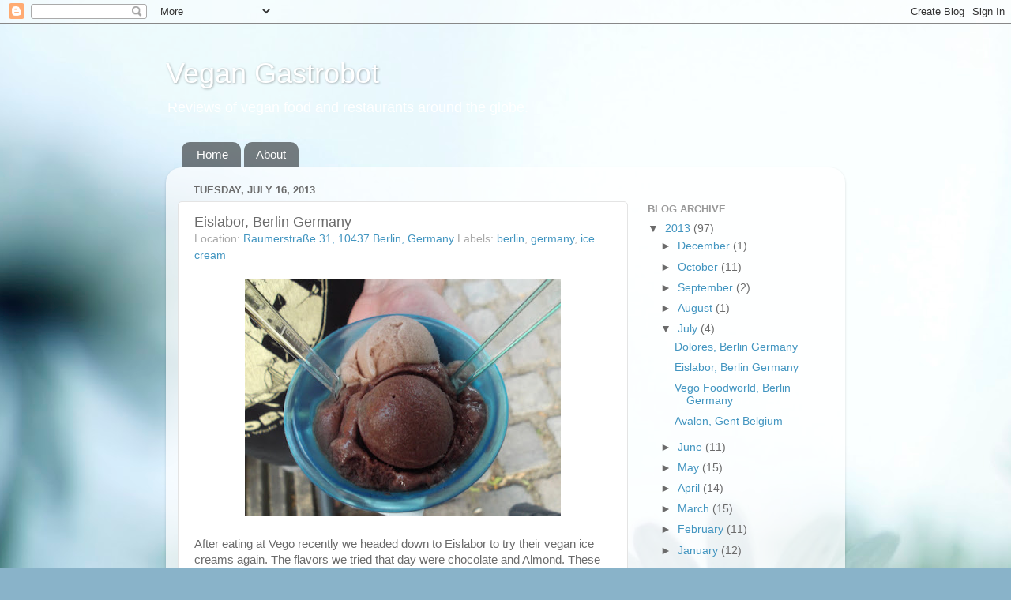

--- FILE ---
content_type: text/html; charset=UTF-8
request_url: http://www.vegangastrobot.com/2013/07/eislabor-berlin-germany.html
body_size: 12767
content:
<!DOCTYPE html>
<html class='v2' dir='ltr' xmlns='http://www.w3.org/1999/xhtml' xmlns:b='http://www.google.com/2005/gml/b' xmlns:data='http://www.google.com/2005/gml/data' xmlns:expr='http://www.google.com/2005/gml/expr'>
<head>
<link href='https://www.blogger.com/static/v1/widgets/4128112664-css_bundle_v2.css' rel='stylesheet' type='text/css'/>
<meta content='width=1100' name='viewport'/>
<meta content='text/html; charset=UTF-8' http-equiv='Content-Type'/>
<meta content='blogger' name='generator'/>
<link href='http://www.vegangastrobot.com/favicon.ico' rel='icon' type='image/x-icon'/>
<link href='http://www.vegangastrobot.com/2013/07/eislabor-berlin-germany.html' rel='canonical'/>
<link rel="alternate" type="application/atom+xml" title="Vegan Gastrobot - Atom" href="http://www.vegangastrobot.com/feeds/posts/default" />
<link rel="alternate" type="application/rss+xml" title="Vegan Gastrobot - RSS" href="http://www.vegangastrobot.com/feeds/posts/default?alt=rss" />
<link rel="service.post" type="application/atom+xml" title="Vegan Gastrobot - Atom" href="https://www.blogger.com/feeds/8006427467822655372/posts/default" />

<link rel="alternate" type="application/atom+xml" title="Vegan Gastrobot - Atom" href="http://www.vegangastrobot.com/feeds/6098180869388411485/comments/default" />
<!--Can't find substitution for tag [blog.ieCssRetrofitLinks]-->
<link href='https://blogger.googleusercontent.com/img/b/R29vZ2xl/AVvXsEg14x-BaRe0IJVu_TiS5jwLcSNoTO8R1LYclkUOkvXdimAljESQ6Q_iX7Mzbj1XahYVTcFz197UffejTH1P_ziIKnOyV-La1xh5q0Hi9VtW1hx_SuOUDaCTIhEJGrlxQ6kVN0VwLid6gq-Z/s400/DSCF3414.JPG' rel='image_src'/>
<meta content='http://www.vegangastrobot.com/2013/07/eislabor-berlin-germany.html' property='og:url'/>
<meta content='Eislabor, Berlin Germany' property='og:title'/>
<meta content='    After eating at Vego recently we headed down to Eislabor to try their vegan ice creams again. The flavors we tried that day were chocola...' property='og:description'/>
<meta content='https://blogger.googleusercontent.com/img/b/R29vZ2xl/AVvXsEg14x-BaRe0IJVu_TiS5jwLcSNoTO8R1LYclkUOkvXdimAljESQ6Q_iX7Mzbj1XahYVTcFz197UffejTH1P_ziIKnOyV-La1xh5q0Hi9VtW1hx_SuOUDaCTIhEJGrlxQ6kVN0VwLid6gq-Z/w1200-h630-p-k-no-nu/DSCF3414.JPG' property='og:image'/>
<title>Vegan Gastrobot: Eislabor, Berlin Germany</title>
<style id='page-skin-1' type='text/css'><!--
/*-----------------------------------------------
Blogger Template Style
Name:     Picture Window
Designer: Blogger
URL:      www.blogger.com
----------------------------------------------- */
/* Content
----------------------------------------------- */
body {
font: normal normal 15px Arial, Tahoma, Helvetica, FreeSans, sans-serif;
color: #6b6b6b;
background: #89b3c9 url(http://themes.googleusercontent.com/image?id=1R2SvPiwXOrJBSCT0FujU9zHTzXtPNTVSq-0U2bZnGWq45BGCRfhp7tPktR9Y8Y7ecx1M) no-repeat fixed top center /* Credit: tjasam (http://www.istockphoto.com/googleimages.php?id=9401110&platform=blogger) */;
}
html body .region-inner {
min-width: 0;
max-width: 100%;
width: auto;
}
.content-outer {
font-size: 90%;
}
a:link {
text-decoration:none;
color: #4295c0;
}
a:visited {
text-decoration:none;
color: #7bb5d3;
}
a:hover {
text-decoration:underline;
color: #4fd1ff;
}
.content-outer {
background: transparent none repeat scroll top left;
-moz-border-radius: 0;
-webkit-border-radius: 0;
-goog-ms-border-radius: 0;
border-radius: 0;
-moz-box-shadow: 0 0 0 rgba(0, 0, 0, .15);
-webkit-box-shadow: 0 0 0 rgba(0, 0, 0, .15);
-goog-ms-box-shadow: 0 0 0 rgba(0, 0, 0, .15);
box-shadow: 0 0 0 rgba(0, 0, 0, .15);
margin: 20px auto;
}
.content-inner {
padding: 0;
}
/* Header
----------------------------------------------- */
.header-outer {
background: transparent none repeat-x scroll top left;
_background-image: none;
color: #ffffff;
-moz-border-radius: 0;
-webkit-border-radius: 0;
-goog-ms-border-radius: 0;
border-radius: 0;
}
.Header img, .Header #header-inner {
-moz-border-radius: 0;
-webkit-border-radius: 0;
-goog-ms-border-radius: 0;
border-radius: 0;
}
.header-inner .Header .titlewrapper,
.header-inner .Header .descriptionwrapper {
padding-left: 0;
padding-right: 0;
}
.Header h1 {
font: normal normal 36px Arial, Tahoma, Helvetica, FreeSans, sans-serif;
text-shadow: 1px 1px 3px rgba(0, 0, 0, 0.3);
}
.Header h1 a {
color: #ffffff;
}
.Header .description {
font-size: 130%;
}
/* Tabs
----------------------------------------------- */
.tabs-inner {
margin: .5em 20px 0;
padding: 0;
}
.tabs-inner .section {
margin: 0;
}
.tabs-inner .widget ul {
padding: 0;
background: transparent none repeat scroll bottom;
-moz-border-radius: 0;
-webkit-border-radius: 0;
-goog-ms-border-radius: 0;
border-radius: 0;
}
.tabs-inner .widget li {
border: none;
}
.tabs-inner .widget li a {
display: inline-block;
padding: .5em 1em;
margin-right: .25em;
color: #ffffff;
font: normal normal 15px Arial, Tahoma, Helvetica, FreeSans, sans-serif;
-moz-border-radius: 10px 10px 0 0;
-webkit-border-top-left-radius: 10px;
-webkit-border-top-right-radius: 10px;
-goog-ms-border-radius: 10px 10px 0 0;
border-radius: 10px 10px 0 0;
background: transparent url(//www.blogblog.com/1kt/transparent/black50.png) repeat scroll top left;
border-right: 1px solid transparent;
}
.tabs-inner .widget li:first-child a {
padding-left: 1.25em;
-moz-border-radius-topleft: 10px;
-moz-border-radius-bottomleft: 0;
-webkit-border-top-left-radius: 10px;
-webkit-border-bottom-left-radius: 0;
-goog-ms-border-top-left-radius: 10px;
-goog-ms-border-bottom-left-radius: 0;
border-top-left-radius: 10px;
border-bottom-left-radius: 0;
}
.tabs-inner .widget li.selected a,
.tabs-inner .widget li a:hover {
position: relative;
z-index: 1;
background: transparent url(//www.blogblog.com/1kt/transparent/white80.png) repeat scroll bottom;
color: #4295c0;
-moz-box-shadow: 0 0 3px rgba(0, 0, 0, .15);
-webkit-box-shadow: 0 0 3px rgba(0, 0, 0, .15);
-goog-ms-box-shadow: 0 0 3px rgba(0, 0, 0, .15);
box-shadow: 0 0 3px rgba(0, 0, 0, .15);
}
/* Headings
----------------------------------------------- */
h2 {
font: bold normal 13px Arial, Tahoma, Helvetica, FreeSans, sans-serif;
text-transform: uppercase;
color: #999999;
margin: .5em 0;
}
/* Main
----------------------------------------------- */
.main-outer {
background: transparent url(//www.blogblog.com/1kt/transparent/white80.png) repeat scroll top left;
-moz-border-radius: 20px 20px 0 0;
-webkit-border-top-left-radius: 20px;
-webkit-border-top-right-radius: 20px;
-webkit-border-bottom-left-radius: 0;
-webkit-border-bottom-right-radius: 0;
-goog-ms-border-radius: 20px 20px 0 0;
border-radius: 20px 20px 0 0;
-moz-box-shadow: 0 1px 3px rgba(0, 0, 0, .15);
-webkit-box-shadow: 0 1px 3px rgba(0, 0, 0, .15);
-goog-ms-box-shadow: 0 1px 3px rgba(0, 0, 0, .15);
box-shadow: 0 1px 3px rgba(0, 0, 0, .15);
}
.main-inner {
padding: 15px 20px 20px;
}
.main-inner .column-center-inner {
padding: 0 0;
}
.main-inner .column-left-inner {
padding-left: 0;
}
.main-inner .column-right-inner {
padding-right: 0;
}
/* Posts
----------------------------------------------- */
h3.post-title {
margin: 0;
font: normal normal 18px Arial, Tahoma, Helvetica, FreeSans, sans-serif;
}
.comments h4 {
margin: 1em 0 0;
font: normal normal 18px Arial, Tahoma, Helvetica, FreeSans, sans-serif;
}
.date-header span {
color: #6b6b6b;
}
.post-outer {
background-color: #ffffff;
border: solid 1px #e4e4e4;
-moz-border-radius: 5px;
-webkit-border-radius: 5px;
border-radius: 5px;
-goog-ms-border-radius: 5px;
padding: 15px 20px;
margin: 0 -20px 20px;
}
.post-body {
line-height: 1.4;
font-size: 110%;
position: relative;
}
.post-header {
margin: 0 0 1.5em;
color: #a7a7a7;
line-height: 1.6;
}
.post-footer {
margin: .5em 0 0;
color: #a7a7a7;
line-height: 1.6;
}
#blog-pager {
font-size: 140%
}
#comments .comment-author {
padding-top: 1.5em;
border-top: dashed 1px #ccc;
border-top: dashed 1px rgba(128, 128, 128, .5);
background-position: 0 1.5em;
}
#comments .comment-author:first-child {
padding-top: 0;
border-top: none;
}
.avatar-image-container {
margin: .2em 0 0;
}
/* Comments
----------------------------------------------- */
.comments .comments-content .icon.blog-author {
background-repeat: no-repeat;
background-image: url([data-uri]);
}
.comments .comments-content .loadmore a {
border-top: 1px solid #4fd1ff;
border-bottom: 1px solid #4fd1ff;
}
.comments .continue {
border-top: 2px solid #4fd1ff;
}
/* Widgets
----------------------------------------------- */
.widget ul, .widget #ArchiveList ul.flat {
padding: 0;
list-style: none;
}
.widget ul li, .widget #ArchiveList ul.flat li {
border-top: dashed 1px #ccc;
border-top: dashed 1px rgba(128, 128, 128, .5);
}
.widget ul li:first-child, .widget #ArchiveList ul.flat li:first-child {
border-top: none;
}
.widget .post-body ul {
list-style: disc;
}
.widget .post-body ul li {
border: none;
}
/* Footer
----------------------------------------------- */
.footer-outer {
color:#d4d4d4;
background: transparent url(//www.blogblog.com/1kt/transparent/black50.png) repeat scroll top left;
-moz-border-radius: 0 0 20px 20px;
-webkit-border-top-left-radius: 0;
-webkit-border-top-right-radius: 0;
-webkit-border-bottom-left-radius: 20px;
-webkit-border-bottom-right-radius: 20px;
-goog-ms-border-radius: 0 0 20px 20px;
border-radius: 0 0 20px 20px;
-moz-box-shadow: 0 1px 3px rgba(0, 0, 0, .15);
-webkit-box-shadow: 0 1px 3px rgba(0, 0, 0, .15);
-goog-ms-box-shadow: 0 1px 3px rgba(0, 0, 0, .15);
box-shadow: 0 1px 3px rgba(0, 0, 0, .15);
}
.footer-inner {
padding: 10px 20px 20px;
}
.footer-outer a {
color: #a8dff0;
}
.footer-outer a:visited {
color: #8ac6f0;
}
.footer-outer a:hover {
color: #4fd1ff;
}
.footer-outer .widget h2 {
color: #b5b5b5;
}
/* Mobile
----------------------------------------------- */
html body.mobile {
height: auto;
}
html body.mobile {
min-height: 480px;
background-size: 100% auto;
}
.mobile .body-fauxcolumn-outer {
background: transparent none repeat scroll top left;
}
html .mobile .mobile-date-outer, html .mobile .blog-pager {
border-bottom: none;
background: transparent url(//www.blogblog.com/1kt/transparent/white80.png) repeat scroll top left;
margin-bottom: 10px;
}
.mobile .date-outer {
background: transparent url(//www.blogblog.com/1kt/transparent/white80.png) repeat scroll top left;
}
.mobile .header-outer, .mobile .main-outer,
.mobile .post-outer, .mobile .footer-outer {
-moz-border-radius: 0;
-webkit-border-radius: 0;
-goog-ms-border-radius: 0;
border-radius: 0;
}
.mobile .content-outer,
.mobile .main-outer,
.mobile .post-outer {
background: inherit;
border: none;
}
.mobile .content-outer {
font-size: 100%;
}
.mobile-link-button {
background-color: #4295c0;
}
.mobile-link-button a:link, .mobile-link-button a:visited {
color: #ffffff;
}
.mobile-index-contents {
color: #6b6b6b;
}
.mobile .tabs-inner .PageList .widget-content {
background: transparent url(//www.blogblog.com/1kt/transparent/white80.png) repeat scroll bottom;
color: #4295c0;
}
.mobile .tabs-inner .PageList .widget-content .pagelist-arrow {
border-left: 1px solid transparent;
}

--></style>
<style id='template-skin-1' type='text/css'><!--
body {
min-width: 860px;
}
.content-outer, .content-fauxcolumn-outer, .region-inner {
min-width: 860px;
max-width: 860px;
_width: 860px;
}
.main-inner .columns {
padding-left: 0px;
padding-right: 260px;
}
.main-inner .fauxcolumn-center-outer {
left: 0px;
right: 260px;
/* IE6 does not respect left and right together */
_width: expression(this.parentNode.offsetWidth -
parseInt("0px") -
parseInt("260px") + 'px');
}
.main-inner .fauxcolumn-left-outer {
width: 0px;
}
.main-inner .fauxcolumn-right-outer {
width: 260px;
}
.main-inner .column-left-outer {
width: 0px;
right: 100%;
margin-left: -0px;
}
.main-inner .column-right-outer {
width: 260px;
margin-right: -260px;
}
#layout {
min-width: 0;
}
#layout .content-outer {
min-width: 0;
width: 800px;
}
#layout .region-inner {
min-width: 0;
width: auto;
}
--></style>
<script type='text/javascript'>
        (function(i,s,o,g,r,a,m){i['GoogleAnalyticsObject']=r;i[r]=i[r]||function(){
        (i[r].q=i[r].q||[]).push(arguments)},i[r].l=1*new Date();a=s.createElement(o),
        m=s.getElementsByTagName(o)[0];a.async=1;a.src=g;m.parentNode.insertBefore(a,m)
        })(window,document,'script','https://www.google-analytics.com/analytics.js','ga');
        ga('create', 'UA-577971-11', 'auto', 'blogger');
        ga('blogger.send', 'pageview');
      </script>
<link href='https://www.blogger.com/dyn-css/authorization.css?targetBlogID=8006427467822655372&amp;zx=2043f0bd-7a10-4289-88d9-f710290ebac6' media='none' onload='if(media!=&#39;all&#39;)media=&#39;all&#39;' rel='stylesheet'/><noscript><link href='https://www.blogger.com/dyn-css/authorization.css?targetBlogID=8006427467822655372&amp;zx=2043f0bd-7a10-4289-88d9-f710290ebac6' rel='stylesheet'/></noscript>
<meta name='google-adsense-platform-account' content='ca-host-pub-1556223355139109'/>
<meta name='google-adsense-platform-domain' content='blogspot.com'/>

<!-- data-ad-client=ca-pub-4320194493520457 -->

</head>
<body class='loading variant-open'>
<div id='fb-root'></div>
<script>(function(d, s, id) {
  var js, fjs = d.getElementsByTagName(s)[0];
  if (d.getElementById(id)) return;
  js = d.createElement(s); js.id = id;
  js.src = "//connect.facebook.net/en_US/all.js#xfbml=1";
  fjs.parentNode.insertBefore(js, fjs);
}(document, 'script', 'facebook-jssdk'));</script>
<div class='navbar section' id='navbar'><div class='widget Navbar' data-version='1' id='Navbar1'><script type="text/javascript">
    function setAttributeOnload(object, attribute, val) {
      if(window.addEventListener) {
        window.addEventListener('load',
          function(){ object[attribute] = val; }, false);
      } else {
        window.attachEvent('onload', function(){ object[attribute] = val; });
      }
    }
  </script>
<div id="navbar-iframe-container"></div>
<script type="text/javascript" src="https://apis.google.com/js/platform.js"></script>
<script type="text/javascript">
      gapi.load("gapi.iframes:gapi.iframes.style.bubble", function() {
        if (gapi.iframes && gapi.iframes.getContext) {
          gapi.iframes.getContext().openChild({
              url: 'https://www.blogger.com/navbar/8006427467822655372?po\x3d6098180869388411485\x26origin\x3dhttp://www.vegangastrobot.com',
              where: document.getElementById("navbar-iframe-container"),
              id: "navbar-iframe"
          });
        }
      });
    </script><script type="text/javascript">
(function() {
var script = document.createElement('script');
script.type = 'text/javascript';
script.src = '//pagead2.googlesyndication.com/pagead/js/google_top_exp.js';
var head = document.getElementsByTagName('head')[0];
if (head) {
head.appendChild(script);
}})();
</script>
</div></div>
<div class='body-fauxcolumns'>
<div class='fauxcolumn-outer body-fauxcolumn-outer'>
<div class='cap-top'>
<div class='cap-left'></div>
<div class='cap-right'></div>
</div>
<div class='fauxborder-left'>
<div class='fauxborder-right'></div>
<div class='fauxcolumn-inner'>
</div>
</div>
<div class='cap-bottom'>
<div class='cap-left'></div>
<div class='cap-right'></div>
</div>
</div>
</div>
<div class='content'>
<div class='content-fauxcolumns'>
<div class='fauxcolumn-outer content-fauxcolumn-outer'>
<div class='cap-top'>
<div class='cap-left'></div>
<div class='cap-right'></div>
</div>
<div class='fauxborder-left'>
<div class='fauxborder-right'></div>
<div class='fauxcolumn-inner'>
</div>
</div>
<div class='cap-bottom'>
<div class='cap-left'></div>
<div class='cap-right'></div>
</div>
</div>
</div>
<div class='content-outer'>
<div class='content-cap-top cap-top'>
<div class='cap-left'></div>
<div class='cap-right'></div>
</div>
<div class='fauxborder-left content-fauxborder-left'>
<div class='fauxborder-right content-fauxborder-right'></div>
<div class='content-inner'>
<header>
<div class='header-outer'>
<div class='header-cap-top cap-top'>
<div class='cap-left'></div>
<div class='cap-right'></div>
</div>
<div class='fauxborder-left header-fauxborder-left'>
<div class='fauxborder-right header-fauxborder-right'></div>
<div class='region-inner header-inner'>
<div class='header section' id='header'><div class='widget Header' data-version='1' id='Header1'>
<div id='header-inner'>
<div class='titlewrapper'>
<h1 class='title'>
<a href='http://www.vegangastrobot.com/'>
Vegan Gastrobot
</a>
</h1>
</div>
<div class='descriptionwrapper'>
<p class='description'><span>Reviews of vegan food and restaurants around the globe.</span></p>
</div>
</div>
</div></div>
</div>
</div>
<div class='header-cap-bottom cap-bottom'>
<div class='cap-left'></div>
<div class='cap-right'></div>
</div>
</div>
</header>
<div class='tabs-outer'>
<div class='tabs-cap-top cap-top'>
<div class='cap-left'></div>
<div class='cap-right'></div>
</div>
<div class='fauxborder-left tabs-fauxborder-left'>
<div class='fauxborder-right tabs-fauxborder-right'></div>
<div class='region-inner tabs-inner'>
<div class='tabs section' id='crosscol'><div class='widget PageList' data-version='1' id='PageList1'>
<h2>Pages</h2>
<div class='widget-content'>
<ul>
<li>
<a href='http://www.vegangastrobot.com/'>Home</a>
</li>
<li>
<a href='http://www.vegangastrobot.com/p/about.html'>About</a>
</li>
</ul>
<div class='clear'></div>
</div>
</div></div>
<div class='tabs no-items section' id='crosscol-overflow'></div>
</div>
</div>
<div class='tabs-cap-bottom cap-bottom'>
<div class='cap-left'></div>
<div class='cap-right'></div>
</div>
</div>
<div class='main-outer'>
<div class='main-cap-top cap-top'>
<div class='cap-left'></div>
<div class='cap-right'></div>
</div>
<div class='fauxborder-left main-fauxborder-left'>
<div class='fauxborder-right main-fauxborder-right'></div>
<div class='region-inner main-inner'>
<div class='columns fauxcolumns'>
<div class='fauxcolumn-outer fauxcolumn-center-outer'>
<div class='cap-top'>
<div class='cap-left'></div>
<div class='cap-right'></div>
</div>
<div class='fauxborder-left'>
<div class='fauxborder-right'></div>
<div class='fauxcolumn-inner'>
</div>
</div>
<div class='cap-bottom'>
<div class='cap-left'></div>
<div class='cap-right'></div>
</div>
</div>
<div class='fauxcolumn-outer fauxcolumn-left-outer'>
<div class='cap-top'>
<div class='cap-left'></div>
<div class='cap-right'></div>
</div>
<div class='fauxborder-left'>
<div class='fauxborder-right'></div>
<div class='fauxcolumn-inner'>
</div>
</div>
<div class='cap-bottom'>
<div class='cap-left'></div>
<div class='cap-right'></div>
</div>
</div>
<div class='fauxcolumn-outer fauxcolumn-right-outer'>
<div class='cap-top'>
<div class='cap-left'></div>
<div class='cap-right'></div>
</div>
<div class='fauxborder-left'>
<div class='fauxborder-right'></div>
<div class='fauxcolumn-inner'>
</div>
</div>
<div class='cap-bottom'>
<div class='cap-left'></div>
<div class='cap-right'></div>
</div>
</div>
<!-- corrects IE6 width calculation -->
<div class='columns-inner'>
<div class='column-center-outer'>
<div class='column-center-inner'>
<div class='main section' id='main'><div class='widget Blog' data-version='1' id='Blog1'>
<div class='blog-posts hfeed'>

          <div class="date-outer">
        
<h2 class='date-header'><span>Tuesday, July 16, 2013</span></h2>

          <div class="date-posts">
        
<div class='post-outer'>
<div class='post hentry' itemprop='blogPost' itemscope='itemscope' itemtype='http://schema.org/BlogPosting'>
<meta content='https://blogger.googleusercontent.com/img/b/R29vZ2xl/AVvXsEg14x-BaRe0IJVu_TiS5jwLcSNoTO8R1LYclkUOkvXdimAljESQ6Q_iX7Mzbj1XahYVTcFz197UffejTH1P_ziIKnOyV-La1xh5q0Hi9VtW1hx_SuOUDaCTIhEJGrlxQ6kVN0VwLid6gq-Z/s400/DSCF3414.JPG' itemprop='image_url'/>
<meta content='8006427467822655372' itemprop='blogId'/>
<meta content='6098180869388411485' itemprop='postId'/>
<a name='6098180869388411485'></a>
<h3 class='post-title entry-title' itemprop='name'>
Eislabor, Berlin Germany
</h3>
<div class='post-header'>
<div class='post-header-line-1'><span class='post-location'>
Location:
<a href='https://maps.google.com/maps?q=Raumerstra%C3%9Fe+31,+10437+Berlin,+Germany@52.54166799999999,13.422401300000047&z=10' target='_blank'>Raumerstraße 31, 10437 Berlin, Germany</a>
</span>
<span class='post-labels'>
Labels:
<a href='http://www.vegangastrobot.com/search/label/berlin' rel='tag'>berlin</a>,
<a href='http://www.vegangastrobot.com/search/label/germany' rel='tag'>germany</a>,
<a href='http://www.vegangastrobot.com/search/label/ice%20cream' rel='tag'>ice cream</a>
</span>
<span class='star-ratings'>
</span>
</div>
</div>
<div class='post-body entry-content' id='post-body-6098180869388411485' itemprop='description articleBody'>
<center>
<a href="https://picasaweb.google.com/lh/photo/cArw9R-cxsZSrSwBJdMT7knVOSmoat5ijobm0a9R2is?feat=embedwebsite"><img height="300" src="https://blogger.googleusercontent.com/img/b/R29vZ2xl/AVvXsEg14x-BaRe0IJVu_TiS5jwLcSNoTO8R1LYclkUOkvXdimAljESQ6Q_iX7Mzbj1XahYVTcFz197UffejTH1P_ziIKnOyV-La1xh5q0Hi9VtW1hx_SuOUDaCTIhEJGrlxQ6kVN0VwLid6gq-Z/s400/DSCF3414.JPG" width="400" /></a>
</center>
<br />
After eating at Vego recently we headed down to Eislabor to try their vegan ice creams again. The flavors we tried that day were chocolate and Almond. These were alright, but kind of icey. Like the texture had ice crystals in it, so not the best, but tasty and good while sitting in the park on a warm summer evening. If other vegan ice cream places were closer we would have gone to them, but this will do in a pinch.<br />
<br />
Overall - Not the best ice cream, but not terrible either. The texture is just not as smooth as it should be.
<div style='clear: both;'></div>
</div>
<div class='post-footer'>
<div class='post-footer-line post-footer-line-1'><span class='post-author vcard'>
Posted by
<span class='fn' itemprop='author' itemscope='itemscope' itemtype='http://schema.org/Person'>
<meta content='https://www.blogger.com/profile/09295348705910181596' itemprop='url'/>
<a href='https://www.blogger.com/profile/09295348705910181596' rel='author' title='author profile'>
<span itemprop='name'>Jen in Bookland</span>
</a>
</span>
</span>
<span class='post-timestamp'>
at
<meta content='http://www.vegangastrobot.com/2013/07/eislabor-berlin-germany.html' itemprop='url'/>
<a class='timestamp-link' href='http://www.vegangastrobot.com/2013/07/eislabor-berlin-germany.html' rel='bookmark' title='permanent link'><abbr class='published' itemprop='datePublished' title='2013-07-16T02:09:00-07:00'>2:09&#8239;AM</abbr></a>
</span>
<div class='post-share-buttons goog-inline-block'>
<a class='goog-inline-block share-button sb-email' href='https://www.blogger.com/share-post.g?blogID=8006427467822655372&postID=6098180869388411485&target=email' target='_blank' title='Email This'><span class='share-button-link-text'>Email This</span></a><a class='goog-inline-block share-button sb-blog' href='https://www.blogger.com/share-post.g?blogID=8006427467822655372&postID=6098180869388411485&target=blog' onclick='window.open(this.href, "_blank", "height=270,width=475"); return false;' target='_blank' title='BlogThis!'><span class='share-button-link-text'>BlogThis!</span></a><a class='goog-inline-block share-button sb-twitter' href='https://www.blogger.com/share-post.g?blogID=8006427467822655372&postID=6098180869388411485&target=twitter' target='_blank' title='Share to X'><span class='share-button-link-text'>Share to X</span></a><a class='goog-inline-block share-button sb-facebook' href='https://www.blogger.com/share-post.g?blogID=8006427467822655372&postID=6098180869388411485&target=facebook' onclick='window.open(this.href, "_blank", "height=430,width=640"); return false;' target='_blank' title='Share to Facebook'><span class='share-button-link-text'>Share to Facebook</span></a><a class='goog-inline-block share-button sb-pinterest' href='https://www.blogger.com/share-post.g?blogID=8006427467822655372&postID=6098180869388411485&target=pinterest' target='_blank' title='Share to Pinterest'><span class='share-button-link-text'>Share to Pinterest</span></a>
</div>
</div>
<div class='post-footer-line post-footer-line-2'><span class='post-comment-link'>
</span>
<span class='post-icons'>
<span class='item-control blog-admin pid-1660516192'>
<a href='https://www.blogger.com/post-edit.g?blogID=8006427467822655372&postID=6098180869388411485&from=pencil' title='Edit Post'>
<img alt='' class='icon-action' height='18' src='https://resources.blogblog.com/img/icon18_edit_allbkg.gif' width='18'/>
</a>
</span>
</span>
</div>
<div class='post-footer-line post-footer-line-3'></div>
</div>
</div>
<div class='comments' id='comments'>
<a name='comments'></a>
<h4>No comments:</h4>
<div id='Blog1_comments-block-wrapper'>
<dl class='avatar-comment-indent' id='comments-block'>
</dl>
</div>
<p class='comment-footer'>
<div class='comment-form'>
<a name='comment-form'></a>
<h4 id='comment-post-message'>Post a Comment</h4>
<p>
</p>
<a href='https://www.blogger.com/comment/frame/8006427467822655372?po=6098180869388411485&hl=en&saa=85391&origin=http://www.vegangastrobot.com' id='comment-editor-src'></a>
<iframe allowtransparency='true' class='blogger-iframe-colorize blogger-comment-from-post' frameborder='0' height='410px' id='comment-editor' name='comment-editor' src='' width='100%'></iframe>
<script src='https://www.blogger.com/static/v1/jsbin/4212676325-comment_from_post_iframe.js' type='text/javascript'></script>
<script type='text/javascript'>
      BLOG_CMT_createIframe('https://www.blogger.com/rpc_relay.html');
    </script>
</div>
</p>
</div>
</div>
<div class='inline-ad'>
<script type="text/javascript"><!--
google_ad_client="pub-4320194493520457";
google_ad_host="pub-1556223355139109";
google_ad_width=300;
google_ad_height=250;
google_ad_format="300x250_as";
google_ad_type="text_image";
google_ad_host_channel="0001+S0009+L0007";
google_color_border="FFFFFF";
google_color_bg="FFFFFF";
google_color_link="2288BB";
google_color_url="666666";
google_color_text="222222";
//--></script>
<script type="text/javascript"
  src="http://pagead2.googlesyndication.com/pagead/show_ads.js">
</script>
</div>

        </div></div>
      
</div>
<div class='blog-pager' id='blog-pager'>
<span id='blog-pager-newer-link'>
<a class='blog-pager-newer-link' href='http://www.vegangastrobot.com/2013/07/dolores-berlin-germany.html' id='Blog1_blog-pager-newer-link' title='Newer Post'>Newer Post</a>
</span>
<span id='blog-pager-older-link'>
<a class='blog-pager-older-link' href='http://www.vegangastrobot.com/2013/07/vego-foodworld-berlin-germany.html' id='Blog1_blog-pager-older-link' title='Older Post'>Older Post</a>
</span>
<a class='home-link' href='http://www.vegangastrobot.com/'>Home</a>
</div>
<div class='clear'></div>
<div class='post-feeds'>
<div class='feed-links'>
Subscribe to:
<a class='feed-link' href='http://www.vegangastrobot.com/feeds/6098180869388411485/comments/default' target='_blank' type='application/atom+xml'>Post Comments (Atom)</a>
</div>
</div>
</div></div>
</div>
</div>
<div class='column-left-outer'>
<div class='column-left-inner'>
<aside>
</aside>
</div>
</div>
<div class='column-right-outer'>
<div class='column-right-inner'>
<aside>
<div class='sidebar section' id='sidebar-right-1'><div class='widget HTML' data-version='1' id='HTML1'>
<div class='widget-content'>
<div class="fb-follow" data-href="https://www.facebook.com/VeganGastrobot" data-show-faces="false" data-font="arial" data-width="250"></div>
</div>
<div class='clear'></div>
</div><div class='widget BlogArchive' data-version='1' id='BlogArchive1'>
<h2>Blog Archive</h2>
<div class='widget-content'>
<div id='ArchiveList'>
<div id='BlogArchive1_ArchiveList'>
<ul class='hierarchy'>
<li class='archivedate expanded'>
<a class='toggle' href='javascript:void(0)'>
<span class='zippy toggle-open'>

        &#9660;&#160;
      
</span>
</a>
<a class='post-count-link' href='http://www.vegangastrobot.com/2013/'>
2013
</a>
<span class='post-count' dir='ltr'>(97)</span>
<ul class='hierarchy'>
<li class='archivedate collapsed'>
<a class='toggle' href='javascript:void(0)'>
<span class='zippy'>

        &#9658;&#160;
      
</span>
</a>
<a class='post-count-link' href='http://www.vegangastrobot.com/2013/12/'>
December
</a>
<span class='post-count' dir='ltr'>(1)</span>
</li>
</ul>
<ul class='hierarchy'>
<li class='archivedate collapsed'>
<a class='toggle' href='javascript:void(0)'>
<span class='zippy'>

        &#9658;&#160;
      
</span>
</a>
<a class='post-count-link' href='http://www.vegangastrobot.com/2013/10/'>
October
</a>
<span class='post-count' dir='ltr'>(11)</span>
</li>
</ul>
<ul class='hierarchy'>
<li class='archivedate collapsed'>
<a class='toggle' href='javascript:void(0)'>
<span class='zippy'>

        &#9658;&#160;
      
</span>
</a>
<a class='post-count-link' href='http://www.vegangastrobot.com/2013/09/'>
September
</a>
<span class='post-count' dir='ltr'>(2)</span>
</li>
</ul>
<ul class='hierarchy'>
<li class='archivedate collapsed'>
<a class='toggle' href='javascript:void(0)'>
<span class='zippy'>

        &#9658;&#160;
      
</span>
</a>
<a class='post-count-link' href='http://www.vegangastrobot.com/2013/08/'>
August
</a>
<span class='post-count' dir='ltr'>(1)</span>
</li>
</ul>
<ul class='hierarchy'>
<li class='archivedate expanded'>
<a class='toggle' href='javascript:void(0)'>
<span class='zippy toggle-open'>

        &#9660;&#160;
      
</span>
</a>
<a class='post-count-link' href='http://www.vegangastrobot.com/2013/07/'>
July
</a>
<span class='post-count' dir='ltr'>(4)</span>
<ul class='posts'>
<li><a href='http://www.vegangastrobot.com/2013/07/dolores-berlin-germany.html'>Dolores, Berlin Germany</a></li>
<li><a href='http://www.vegangastrobot.com/2013/07/eislabor-berlin-germany.html'>Eislabor, Berlin Germany</a></li>
<li><a href='http://www.vegangastrobot.com/2013/07/vego-foodworld-berlin-germany.html'>Vego Foodworld, Berlin Germany</a></li>
<li><a href='http://www.vegangastrobot.com/2013/07/avalon-gent-belgium.html'>Avalon, Gent Belgium</a></li>
</ul>
</li>
</ul>
<ul class='hierarchy'>
<li class='archivedate collapsed'>
<a class='toggle' href='javascript:void(0)'>
<span class='zippy'>

        &#9658;&#160;
      
</span>
</a>
<a class='post-count-link' href='http://www.vegangastrobot.com/2013/06/'>
June
</a>
<span class='post-count' dir='ltr'>(11)</span>
</li>
</ul>
<ul class='hierarchy'>
<li class='archivedate collapsed'>
<a class='toggle' href='javascript:void(0)'>
<span class='zippy'>

        &#9658;&#160;
      
</span>
</a>
<a class='post-count-link' href='http://www.vegangastrobot.com/2013/05/'>
May
</a>
<span class='post-count' dir='ltr'>(15)</span>
</li>
</ul>
<ul class='hierarchy'>
<li class='archivedate collapsed'>
<a class='toggle' href='javascript:void(0)'>
<span class='zippy'>

        &#9658;&#160;
      
</span>
</a>
<a class='post-count-link' href='http://www.vegangastrobot.com/2013/04/'>
April
</a>
<span class='post-count' dir='ltr'>(14)</span>
</li>
</ul>
<ul class='hierarchy'>
<li class='archivedate collapsed'>
<a class='toggle' href='javascript:void(0)'>
<span class='zippy'>

        &#9658;&#160;
      
</span>
</a>
<a class='post-count-link' href='http://www.vegangastrobot.com/2013/03/'>
March
</a>
<span class='post-count' dir='ltr'>(15)</span>
</li>
</ul>
<ul class='hierarchy'>
<li class='archivedate collapsed'>
<a class='toggle' href='javascript:void(0)'>
<span class='zippy'>

        &#9658;&#160;
      
</span>
</a>
<a class='post-count-link' href='http://www.vegangastrobot.com/2013/02/'>
February
</a>
<span class='post-count' dir='ltr'>(11)</span>
</li>
</ul>
<ul class='hierarchy'>
<li class='archivedate collapsed'>
<a class='toggle' href='javascript:void(0)'>
<span class='zippy'>

        &#9658;&#160;
      
</span>
</a>
<a class='post-count-link' href='http://www.vegangastrobot.com/2013/01/'>
January
</a>
<span class='post-count' dir='ltr'>(12)</span>
</li>
</ul>
</li>
</ul>
<ul class='hierarchy'>
<li class='archivedate collapsed'>
<a class='toggle' href='javascript:void(0)'>
<span class='zippy'>

        &#9658;&#160;
      
</span>
</a>
<a class='post-count-link' href='http://www.vegangastrobot.com/2012/'>
2012
</a>
<span class='post-count' dir='ltr'>(168)</span>
<ul class='hierarchy'>
<li class='archivedate collapsed'>
<a class='toggle' href='javascript:void(0)'>
<span class='zippy'>

        &#9658;&#160;
      
</span>
</a>
<a class='post-count-link' href='http://www.vegangastrobot.com/2012/12/'>
December
</a>
<span class='post-count' dir='ltr'>(14)</span>
</li>
</ul>
<ul class='hierarchy'>
<li class='archivedate collapsed'>
<a class='toggle' href='javascript:void(0)'>
<span class='zippy'>

        &#9658;&#160;
      
</span>
</a>
<a class='post-count-link' href='http://www.vegangastrobot.com/2012/11/'>
November
</a>
<span class='post-count' dir='ltr'>(11)</span>
</li>
</ul>
<ul class='hierarchy'>
<li class='archivedate collapsed'>
<a class='toggle' href='javascript:void(0)'>
<span class='zippy'>

        &#9658;&#160;
      
</span>
</a>
<a class='post-count-link' href='http://www.vegangastrobot.com/2012/10/'>
October
</a>
<span class='post-count' dir='ltr'>(14)</span>
</li>
</ul>
<ul class='hierarchy'>
<li class='archivedate collapsed'>
<a class='toggle' href='javascript:void(0)'>
<span class='zippy'>

        &#9658;&#160;
      
</span>
</a>
<a class='post-count-link' href='http://www.vegangastrobot.com/2012/09/'>
September
</a>
<span class='post-count' dir='ltr'>(8)</span>
</li>
</ul>
<ul class='hierarchy'>
<li class='archivedate collapsed'>
<a class='toggle' href='javascript:void(0)'>
<span class='zippy'>

        &#9658;&#160;
      
</span>
</a>
<a class='post-count-link' href='http://www.vegangastrobot.com/2012/08/'>
August
</a>
<span class='post-count' dir='ltr'>(16)</span>
</li>
</ul>
<ul class='hierarchy'>
<li class='archivedate collapsed'>
<a class='toggle' href='javascript:void(0)'>
<span class='zippy'>

        &#9658;&#160;
      
</span>
</a>
<a class='post-count-link' href='http://www.vegangastrobot.com/2012/07/'>
July
</a>
<span class='post-count' dir='ltr'>(14)</span>
</li>
</ul>
<ul class='hierarchy'>
<li class='archivedate collapsed'>
<a class='toggle' href='javascript:void(0)'>
<span class='zippy'>

        &#9658;&#160;
      
</span>
</a>
<a class='post-count-link' href='http://www.vegangastrobot.com/2012/06/'>
June
</a>
<span class='post-count' dir='ltr'>(15)</span>
</li>
</ul>
<ul class='hierarchy'>
<li class='archivedate collapsed'>
<a class='toggle' href='javascript:void(0)'>
<span class='zippy'>

        &#9658;&#160;
      
</span>
</a>
<a class='post-count-link' href='http://www.vegangastrobot.com/2012/05/'>
May
</a>
<span class='post-count' dir='ltr'>(16)</span>
</li>
</ul>
<ul class='hierarchy'>
<li class='archivedate collapsed'>
<a class='toggle' href='javascript:void(0)'>
<span class='zippy'>

        &#9658;&#160;
      
</span>
</a>
<a class='post-count-link' href='http://www.vegangastrobot.com/2012/04/'>
April
</a>
<span class='post-count' dir='ltr'>(15)</span>
</li>
</ul>
<ul class='hierarchy'>
<li class='archivedate collapsed'>
<a class='toggle' href='javascript:void(0)'>
<span class='zippy'>

        &#9658;&#160;
      
</span>
</a>
<a class='post-count-link' href='http://www.vegangastrobot.com/2012/03/'>
March
</a>
<span class='post-count' dir='ltr'>(15)</span>
</li>
</ul>
<ul class='hierarchy'>
<li class='archivedate collapsed'>
<a class='toggle' href='javascript:void(0)'>
<span class='zippy'>

        &#9658;&#160;
      
</span>
</a>
<a class='post-count-link' href='http://www.vegangastrobot.com/2012/02/'>
February
</a>
<span class='post-count' dir='ltr'>(15)</span>
</li>
</ul>
<ul class='hierarchy'>
<li class='archivedate collapsed'>
<a class='toggle' href='javascript:void(0)'>
<span class='zippy'>

        &#9658;&#160;
      
</span>
</a>
<a class='post-count-link' href='http://www.vegangastrobot.com/2012/01/'>
January
</a>
<span class='post-count' dir='ltr'>(15)</span>
</li>
</ul>
</li>
</ul>
</div>
</div>
<div class='clear'></div>
</div>
</div><div class='widget Label' data-version='1' id='Label1'>
<h2>Labels</h2>
<div class='widget-content cloud-label-widget-content'>
<span class='label-size label-size-5'>
<a dir='ltr' href='http://www.vegangastrobot.com/search/label/seattle'>seattle</a>
</span>
<span class='label-size label-size-5'>
<a dir='ltr' href='http://www.vegangastrobot.com/search/label/germany'>germany</a>
</span>
<span class='label-size label-size-5'>
<a dir='ltr' href='http://www.vegangastrobot.com/search/label/berlin'>berlin</a>
</span>
<span class='label-size label-size-5'>
<a dir='ltr' href='http://www.vegangastrobot.com/search/label/Washington'>Washington</a>
</span>
<span class='label-size label-size-4'>
<a dir='ltr' href='http://www.vegangastrobot.com/search/label/dessert'>dessert</a>
</span>
<span class='label-size label-size-4'>
<a dir='ltr' href='http://www.vegangastrobot.com/search/label/dinner'>dinner</a>
</span>
<span class='label-size label-size-4'>
<a dir='ltr' href='http://www.vegangastrobot.com/search/label/tofu'>tofu</a>
</span>
<span class='label-size label-size-4'>
<a dir='ltr' href='http://www.vegangastrobot.com/search/label/baked%20goods'>baked goods</a>
</span>
<span class='label-size label-size-4'>
<a dir='ltr' href='http://www.vegangastrobot.com/search/label/Sandwich'>Sandwich</a>
</span>
<span class='label-size label-size-4'>
<a dir='ltr' href='http://www.vegangastrobot.com/search/label/Canada'>Canada</a>
</span>
<span class='label-size label-size-4'>
<a dir='ltr' href='http://www.vegangastrobot.com/search/label/mock%20meat'>mock meat</a>
</span>
<span class='label-size label-size-4'>
<a dir='ltr' href='http://www.vegangastrobot.com/search/label/France'>France</a>
</span>
<span class='label-size label-size-4'>
<a dir='ltr' href='http://www.vegangastrobot.com/search/label/Paris'>Paris</a>
</span>
<span class='label-size label-size-4'>
<a dir='ltr' href='http://www.vegangastrobot.com/search/label/breakfast'>breakfast</a>
</span>
<span class='label-size label-size-4'>
<a dir='ltr' href='http://www.vegangastrobot.com/search/label/Pizza'>Pizza</a>
</span>
<span class='label-size label-size-4'>
<a dir='ltr' href='http://www.vegangastrobot.com/search/label/burger'>burger</a>
</span>
<span class='label-size label-size-4'>
<a dir='ltr' href='http://www.vegangastrobot.com/search/label/ice%20cream'>ice cream</a>
</span>
<span class='label-size label-size-4'>
<a dir='ltr' href='http://www.vegangastrobot.com/search/label/Washington%20DC'>Washington DC</a>
</span>
<span class='label-size label-size-4'>
<a dir='ltr' href='http://www.vegangastrobot.com/search/label/lancaster'>lancaster</a>
</span>
<span class='label-size label-size-4'>
<a dir='ltr' href='http://www.vegangastrobot.com/search/label/pennsylvania'>pennsylvania</a>
</span>
<span class='label-size label-size-4'>
<a dir='ltr' href='http://www.vegangastrobot.com/search/label/thai'>thai</a>
</span>
<span class='label-size label-size-4'>
<a dir='ltr' href='http://www.vegangastrobot.com/search/label/vancouver'>vancouver</a>
</span>
<span class='label-size label-size-4'>
<a dir='ltr' href='http://www.vegangastrobot.com/search/label/Lunch'>Lunch</a>
</span>
<span class='label-size label-size-4'>
<a dir='ltr' href='http://www.vegangastrobot.com/search/label/New%20York%20City'>New York City</a>
</span>
<span class='label-size label-size-3'>
<a dir='ltr' href='http://www.vegangastrobot.com/search/label/Austria'>Austria</a>
</span>
<span class='label-size label-size-3'>
<a dir='ltr' href='http://www.vegangastrobot.com/search/label/Mexican'>Mexican</a>
</span>
<span class='label-size label-size-3'>
<a dir='ltr' href='http://www.vegangastrobot.com/search/label/cupcake'>cupcake</a>
</span>
<span class='label-size label-size-3'>
<a dir='ltr' href='http://www.vegangastrobot.com/search/label/noodles'>noodles</a>
</span>
<span class='label-size label-size-3'>
<a dir='ltr' href='http://www.vegangastrobot.com/search/label/Belgium'>Belgium</a>
</span>
<span class='label-size label-size-3'>
<a dir='ltr' href='http://www.vegangastrobot.com/search/label/Denver'>Denver</a>
</span>
<span class='label-size label-size-3'>
<a dir='ltr' href='http://www.vegangastrobot.com/search/label/USA'>USA</a>
</span>
<span class='label-size label-size-3'>
<a dir='ltr' href='http://www.vegangastrobot.com/search/label/brunch'>brunch</a>
</span>
<span class='label-size label-size-3'>
<a dir='ltr' href='http://www.vegangastrobot.com/search/label/Asian'>Asian</a>
</span>
<span class='label-size label-size-3'>
<a dir='ltr' href='http://www.vegangastrobot.com/search/label/Gent'>Gent</a>
</span>
<span class='label-size label-size-3'>
<a dir='ltr' href='http://www.vegangastrobot.com/search/label/french%20fries'>french fries</a>
</span>
<span class='label-size label-size-3'>
<a dir='ltr' href='http://www.vegangastrobot.com/search/label/vietnamese'>vietnamese</a>
</span>
<span class='label-size label-size-3'>
<a dir='ltr' href='http://www.vegangastrobot.com/search/label/mac%20and%20cheese'>mac and cheese</a>
</span>
<span class='label-size label-size-3'>
<a dir='ltr' href='http://www.vegangastrobot.com/search/label/bakery'>bakery</a>
</span>
<span class='label-size label-size-3'>
<a dir='ltr' href='http://www.vegangastrobot.com/search/label/wrap'>wrap</a>
</span>
<span class='label-size label-size-3'>
<a dir='ltr' href='http://www.vegangastrobot.com/search/label/Oregon'>Oregon</a>
</span>
<span class='label-size label-size-3'>
<a dir='ltr' href='http://www.vegangastrobot.com/search/label/Portland'>Portland</a>
</span>
<span class='label-size label-size-3'>
<a dir='ltr' href='http://www.vegangastrobot.com/search/label/Salzburg'>Salzburg</a>
</span>
<span class='label-size label-size-3'>
<a dir='ltr' href='http://www.vegangastrobot.com/search/label/Boulder'>Boulder</a>
</span>
<span class='label-size label-size-3'>
<a dir='ltr' href='http://www.vegangastrobot.com/search/label/Toronto'>Toronto</a>
</span>
<span class='label-size label-size-3'>
<a dir='ltr' href='http://www.vegangastrobot.com/search/label/Vienna'>Vienna</a>
</span>
<span class='label-size label-size-3'>
<a dir='ltr' href='http://www.vegangastrobot.com/search/label/curry'>curry</a>
</span>
<span class='label-size label-size-3'>
<a dir='ltr' href='http://www.vegangastrobot.com/search/label/pho'>pho</a>
</span>
<span class='label-size label-size-3'>
<a dir='ltr' href='http://www.vegangastrobot.com/search/label/raw'>raw</a>
</span>
<span class='label-size label-size-3'>
<a dir='ltr' href='http://www.vegangastrobot.com/search/label/sushi'>sushi</a>
</span>
<span class='label-size label-size-2'>
<a dir='ltr' href='http://www.vegangastrobot.com/search/label/Arlington'>Arlington</a>
</span>
<span class='label-size label-size-2'>
<a dir='ltr' href='http://www.vegangastrobot.com/search/label/Indian'>Indian</a>
</span>
<span class='label-size label-size-2'>
<a dir='ltr' href='http://www.vegangastrobot.com/search/label/Munich'>Munich</a>
</span>
<span class='label-size label-size-2'>
<a dir='ltr' href='http://www.vegangastrobot.com/search/label/Virginia'>Virginia</a>
</span>
<span class='label-size label-size-2'>
<a dir='ltr' href='http://www.vegangastrobot.com/search/label/cake'>cake</a>
</span>
<span class='label-size label-size-2'>
<a dir='ltr' href='http://www.vegangastrobot.com/search/label/chilli'>chilli</a>
</span>
<span class='label-size label-size-2'>
<a dir='ltr' href='http://www.vegangastrobot.com/search/label/chinese'>chinese</a>
</span>
<span class='label-size label-size-2'>
<a dir='ltr' href='http://www.vegangastrobot.com/search/label/cookies'>cookies</a>
</span>
<span class='label-size label-size-2'>
<a dir='ltr' href='http://www.vegangastrobot.com/search/label/expensive'>expensive</a>
</span>
<span class='label-size label-size-2'>
<a dir='ltr' href='http://www.vegangastrobot.com/search/label/nachos'>nachos</a>
</span>
<span class='label-size label-size-2'>
<a dir='ltr' href='http://www.vegangastrobot.com/search/label/pasta'>pasta</a>
</span>
<span class='label-size label-size-2'>
<a dir='ltr' href='http://www.vegangastrobot.com/search/label/rice'>rice</a>
</span>
<span class='label-size label-size-2'>
<a dir='ltr' href='http://www.vegangastrobot.com/search/label/soup'>soup</a>
</span>
<span class='label-size label-size-2'>
<a dir='ltr' href='http://www.vegangastrobot.com/search/label/veggies'>veggies</a>
</span>
<span class='label-size label-size-2'>
<a dir='ltr' href='http://www.vegangastrobot.com/search/label/waffles'>waffles</a>
</span>
<span class='label-size label-size-2'>
<a dir='ltr' href='http://www.vegangastrobot.com/search/label/Bellevue'>Bellevue</a>
</span>
<span class='label-size label-size-2'>
<a dir='ltr' href='http://www.vegangastrobot.com/search/label/Brooklyn'>Brooklyn</a>
</span>
<span class='label-size label-size-2'>
<a dir='ltr' href='http://www.vegangastrobot.com/search/label/Praha'>Praha</a>
</span>
<span class='label-size label-size-2'>
<a dir='ltr' href='http://www.vegangastrobot.com/search/label/Tibetan'>Tibetan</a>
</span>
<span class='label-size label-size-2'>
<a dir='ltr' href='http://www.vegangastrobot.com/search/label/brownie'>brownie</a>
</span>
<span class='label-size label-size-2'>
<a dir='ltr' href='http://www.vegangastrobot.com/search/label/burritos'>burritos</a>
</span>
<span class='label-size label-size-2'>
<a dir='ltr' href='http://www.vegangastrobot.com/search/label/cheese'>cheese</a>
</span>
<span class='label-size label-size-2'>
<a dir='ltr' href='http://www.vegangastrobot.com/search/label/falafel'>falafel</a>
</span>
<span class='label-size label-size-2'>
<a dir='ltr' href='http://www.vegangastrobot.com/search/label/fine%20dining'>fine dining</a>
</span>
<span class='label-size label-size-2'>
<a dir='ltr' href='http://www.vegangastrobot.com/search/label/fruit'>fruit</a>
</span>
<span class='label-size label-size-2'>
<a dir='ltr' href='http://www.vegangastrobot.com/search/label/japanese'>japanese</a>
</span>
<span class='label-size label-size-2'>
<a dir='ltr' href='http://www.vegangastrobot.com/search/label/tacos'>tacos</a>
</span>
<span class='label-size label-size-2'>
<a dir='ltr' href='http://www.vegangastrobot.com/search/label/vegetables'>vegetables</a>
</span>
<span class='label-size label-size-2'>
<a dir='ltr' href='http://www.vegangastrobot.com/search/label/BBQ'>BBQ</a>
</span>
<span class='label-size label-size-2'>
<a dir='ltr' href='http://www.vegangastrobot.com/search/label/Czech%20Repubilc'>Czech Repubilc</a>
</span>
<span class='label-size label-size-2'>
<a dir='ltr' href='http://www.vegangastrobot.com/search/label/French'>French</a>
</span>
<span class='label-size label-size-2'>
<a dir='ltr' href='http://www.vegangastrobot.com/search/label/Kiruna'>Kiruna</a>
</span>
<span class='label-size label-size-2'>
<a dir='ltr' href='http://www.vegangastrobot.com/search/label/Leavenworth'>Leavenworth</a>
</span>
<span class='label-size label-size-2'>
<a dir='ltr' href='http://www.vegangastrobot.com/search/label/Prague'>Prague</a>
</span>
<span class='label-size label-size-2'>
<a dir='ltr' href='http://www.vegangastrobot.com/search/label/Special%20occasion'>Special occasion</a>
</span>
<span class='label-size label-size-2'>
<a dir='ltr' href='http://www.vegangastrobot.com/search/label/Sweden'>Sweden</a>
</span>
<span class='label-size label-size-2'>
<a dir='ltr' href='http://www.vegangastrobot.com/search/label/Vancouver'>Vancouver</a>
</span>
<span class='label-size label-size-2'>
<a dir='ltr' href='http://www.vegangastrobot.com/search/label/bar'>bar</a>
</span>
<span class='label-size label-size-2'>
<a dir='ltr' href='http://www.vegangastrobot.com/search/label/biscuits'>biscuits</a>
</span>
<span class='label-size label-size-2'>
<a dir='ltr' href='http://www.vegangastrobot.com/search/label/buffet'>buffet</a>
</span>
<span class='label-size label-size-2'>
<a dir='ltr' href='http://www.vegangastrobot.com/search/label/diner'>diner</a>
</span>
<span class='label-size label-size-2'>
<a dir='ltr' href='http://www.vegangastrobot.com/search/label/dive'>dive</a>
</span>
<span class='label-size label-size-2'>
<a dir='ltr' href='http://www.vegangastrobot.com/search/label/drinks'>drinks</a>
</span>
<span class='label-size label-size-2'>
<a dir='ltr' href='http://www.vegangastrobot.com/search/label/ethiopian'>ethiopian</a>
</span>
<span class='label-size label-size-2'>
<a dir='ltr' href='http://www.vegangastrobot.com/search/label/fast%20food'>fast food</a>
</span>
<span class='label-size label-size-2'>
<a dir='ltr' href='http://www.vegangastrobot.com/search/label/happy%20hour'>happy hour</a>
</span>
<span class='label-size label-size-2'>
<a dir='ltr' href='http://www.vegangastrobot.com/search/label/salad'>salad</a>
</span>
<span class='label-size label-size-2'>
<a dir='ltr' href='http://www.vegangastrobot.com/search/label/sorbet'>sorbet</a>
</span>
<span class='label-size label-size-2'>
<a dir='ltr' href='http://www.vegangastrobot.com/search/label/teriyaki'>teriyaki</a>
</span>
<span class='label-size label-size-2'>
<a dir='ltr' href='http://www.vegangastrobot.com/search/label/wings'>wings</a>
</span>
<span class='label-size label-size-1'>
<a dir='ltr' href='http://www.vegangastrobot.com/search/label/Afghan'>Afghan</a>
</span>
<span class='label-size label-size-1'>
<a dir='ltr' href='http://www.vegangastrobot.com/search/label/Brussels'>Brussels</a>
</span>
<span class='label-size label-size-1'>
<a dir='ltr' href='http://www.vegangastrobot.com/search/label/Empenada'>Empenada</a>
</span>
<span class='label-size label-size-1'>
<a dir='ltr' href='http://www.vegangastrobot.com/search/label/Falls%20Church.%20Virginia'>Falls Church. Virginia</a>
</span>
<span class='label-size label-size-1'>
<a dir='ltr' href='http://www.vegangastrobot.com/search/label/Florence'>Florence</a>
</span>
<span class='label-size label-size-1'>
<a dir='ltr' href='http://www.vegangastrobot.com/search/label/Food%20Carts'>Food Carts</a>
</span>
<span class='label-size label-size-1'>
<a dir='ltr' href='http://www.vegangastrobot.com/search/label/Hummus'>Hummus</a>
</span>
<span class='label-size label-size-1'>
<a dir='ltr' href='http://www.vegangastrobot.com/search/label/Intro'>Intro</a>
</span>
<span class='label-size label-size-1'>
<a dir='ltr' href='http://www.vegangastrobot.com/search/label/Jamacian'>Jamacian</a>
</span>
<span class='label-size label-size-1'>
<a dir='ltr' href='http://www.vegangastrobot.com/search/label/Latin'>Latin</a>
</span>
<span class='label-size label-size-1'>
<a dir='ltr' href='http://www.vegangastrobot.com/search/label/New%20Orleans'>New Orleans</a>
</span>
<span class='label-size label-size-1'>
<a dir='ltr' href='http://www.vegangastrobot.com/search/label/North%20Bend'>North Bend</a>
</span>
<span class='label-size label-size-1'>
<a dir='ltr' href='http://www.vegangastrobot.com/search/label/Oakville'>Oakville</a>
</span>
<span class='label-size label-size-1'>
<a dir='ltr' href='http://www.vegangastrobot.com/search/label/Prague%20Czech%20Repubilc'>Prague Czech Repubilc</a>
</span>
<span class='label-size label-size-1'>
<a dir='ltr' href='http://www.vegangastrobot.com/search/label/Renton'>Renton</a>
</span>
<span class='label-size label-size-1'>
<a dir='ltr' href='http://www.vegangastrobot.com/search/label/Snack'>Snack</a>
</span>
<span class='label-size label-size-1'>
<a dir='ltr' href='http://www.vegangastrobot.com/search/label/Soft%20Serve'>Soft Serve</a>
</span>
<span class='label-size label-size-1'>
<a dir='ltr' href='http://www.vegangastrobot.com/search/label/St%20Catherines'>St Catherines</a>
</span>
<span class='label-size label-size-1'>
<a dir='ltr' href='http://www.vegangastrobot.com/search/label/Thanksgiving'>Thanksgiving</a>
</span>
<span class='label-size label-size-1'>
<a dir='ltr' href='http://www.vegangastrobot.com/search/label/Turkey'>Turkey</a>
</span>
<span class='label-size label-size-1'>
<a dir='ltr' href='http://www.vegangastrobot.com/search/label/beans'>beans</a>
</span>
<span class='label-size label-size-1'>
<a dir='ltr' href='http://www.vegangastrobot.com/search/label/cactus'>cactus</a>
</span>
<span class='label-size label-size-1'>
<a dir='ltr' href='http://www.vegangastrobot.com/search/label/chocolate'>chocolate</a>
</span>
<span class='label-size label-size-1'>
<a dir='ltr' href='http://www.vegangastrobot.com/search/label/crepe'>crepe</a>
</span>
<span class='label-size label-size-1'>
<a dir='ltr' href='http://www.vegangastrobot.com/search/label/croissant'>croissant</a>
</span>
<span class='label-size label-size-1'>
<a dir='ltr' href='http://www.vegangastrobot.com/search/label/dim%20sum'>dim sum</a>
</span>
<span class='label-size label-size-1'>
<a dir='ltr' href='http://www.vegangastrobot.com/search/label/fondu'>fondu</a>
</span>
<span class='label-size label-size-1'>
<a dir='ltr' href='http://www.vegangastrobot.com/search/label/fried%20food'>fried food</a>
</span>
<span class='label-size label-size-1'>
<a dir='ltr' href='http://www.vegangastrobot.com/search/label/hot%20dogs'>hot dogs</a>
</span>
<span class='label-size label-size-1'>
<a dir='ltr' href='http://www.vegangastrobot.com/search/label/late%20night'>late night</a>
</span>
<span class='label-size label-size-1'>
<a dir='ltr' href='http://www.vegangastrobot.com/search/label/light'>light</a>
</span>
<span class='label-size label-size-1'>
<a dir='ltr' href='http://www.vegangastrobot.com/search/label/pancakes'>pancakes</a>
</span>
<span class='label-size label-size-1'>
<a dir='ltr' href='http://www.vegangastrobot.com/search/label/poutine'>poutine</a>
</span>
<span class='label-size label-size-1'>
<a dir='ltr' href='http://www.vegangastrobot.com/search/label/pretzel'>pretzel</a>
</span>
<span class='label-size label-size-1'>
<a dir='ltr' href='http://www.vegangastrobot.com/search/label/sausage'>sausage</a>
</span>
<span class='label-size label-size-1'>
<a dir='ltr' href='http://www.vegangastrobot.com/search/label/scone'>scone</a>
</span>
<span class='label-size label-size-1'>
<a dir='ltr' href='http://www.vegangastrobot.com/search/label/seitan'>seitan</a>
</span>
<span class='label-size label-size-1'>
<a dir='ltr' href='http://www.vegangastrobot.com/search/label/snack'>snack</a>
</span>
<span class='label-size label-size-1'>
<a dir='ltr' href='http://www.vegangastrobot.com/search/label/southern'>southern</a>
</span>
<span class='label-size label-size-1'>
<a dir='ltr' href='http://www.vegangastrobot.com/search/label/strawberry'>strawberry</a>
</span>
<span class='label-size label-size-1'>
<a dir='ltr' href='http://www.vegangastrobot.com/search/label/take%20out'>take out</a>
</span>
<span class='label-size label-size-1'>
<a dir='ltr' href='http://www.vegangastrobot.com/search/label/tamale'>tamale</a>
</span>
<span class='label-size label-size-1'>
<a dir='ltr' href='http://www.vegangastrobot.com/search/label/tortilla'>tortilla</a>
</span>
<span class='label-size label-size-1'>
<a dir='ltr' href='http://www.vegangastrobot.com/search/label/willow%20street'>willow street</a>
</span>
<div class='clear'></div>
</div>
</div><div class='widget AdSense' data-version='1' id='AdSense1'>
<div class='widget-content'>
<script type="text/javascript"><!--
google_ad_client="pub-4320194493520457";
google_ad_host="pub-1556223355139109";
google_alternate_ad_url="http://img2.blogblog.com/img/blogger_ad.html";
google_ad_width=250;
google_ad_height=250;
google_ad_format="250x250_as";
google_ad_type="text_image";
google_ad_host_channel="0001+S0008+L0001";
google_color_border="FFFFFF";
google_color_bg="FFFFFF";
google_color_link="000000";
google_color_url="2288BB";
google_color_text="222222";
//--></script>
<script type="text/javascript"
  src="http://pagead2.googlesyndication.com/pagead/show_ads.js">
</script>
<div class='clear'></div>
</div>
</div><div class='widget Followers' data-version='1' id='Followers1'>
<h2 class='title'>Followers</h2>
<div class='widget-content'>
<div id='Followers1-wrapper'>
<div style='margin-right:2px;'>
<div><script type="text/javascript" src="https://apis.google.com/js/platform.js"></script>
<div id="followers-iframe-container"></div>
<script type="text/javascript">
    window.followersIframe = null;
    function followersIframeOpen(url) {
      gapi.load("gapi.iframes", function() {
        if (gapi.iframes && gapi.iframes.getContext) {
          window.followersIframe = gapi.iframes.getContext().openChild({
            url: url,
            where: document.getElementById("followers-iframe-container"),
            messageHandlersFilter: gapi.iframes.CROSS_ORIGIN_IFRAMES_FILTER,
            messageHandlers: {
              '_ready': function(obj) {
                window.followersIframe.getIframeEl().height = obj.height;
              },
              'reset': function() {
                window.followersIframe.close();
                followersIframeOpen("https://www.blogger.com/followers/frame/8006427467822655372?colors\x3dCgt0cmFuc3BhcmVudBILdHJhbnNwYXJlbnQaByM2YjZiNmIiByM0Mjk1YzAqC3RyYW5zcGFyZW50MgcjOTk5OTk5OgcjNmI2YjZiQgcjNDI5NWMwSgcjMDAwMDAwUgcjNDI5NWMwWgt0cmFuc3BhcmVudA%3D%3D\x26pageSize\x3d21\x26hl\x3den\x26origin\x3dhttp://www.vegangastrobot.com");
              },
              'open': function(url) {
                window.followersIframe.close();
                followersIframeOpen(url);
              }
            }
          });
        }
      });
    }
    followersIframeOpen("https://www.blogger.com/followers/frame/8006427467822655372?colors\x3dCgt0cmFuc3BhcmVudBILdHJhbnNwYXJlbnQaByM2YjZiNmIiByM0Mjk1YzAqC3RyYW5zcGFyZW50MgcjOTk5OTk5OgcjNmI2YjZiQgcjNDI5NWMwSgcjMDAwMDAwUgcjNDI5NWMwWgt0cmFuc3BhcmVudA%3D%3D\x26pageSize\x3d21\x26hl\x3den\x26origin\x3dhttp://www.vegangastrobot.com");
  </script></div>
</div>
</div>
<div class='clear'></div>
</div>
</div></div>
</aside>
</div>
</div>
</div>
<div style='clear: both'></div>
<!-- columns -->
</div>
<!-- main -->
</div>
</div>
<div class='main-cap-bottom cap-bottom'>
<div class='cap-left'></div>
<div class='cap-right'></div>
</div>
</div>
<footer>
<div class='footer-outer'>
<div class='footer-cap-top cap-top'>
<div class='cap-left'></div>
<div class='cap-right'></div>
</div>
<div class='fauxborder-left footer-fauxborder-left'>
<div class='fauxborder-right footer-fauxborder-right'></div>
<div class='region-inner footer-inner'>
<div class='foot no-items section' id='footer-1'></div>
<table border='0' cellpadding='0' cellspacing='0' class='section-columns columns-2'>
<tbody>
<tr>
<td class='first columns-cell'>
<div class='foot no-items section' id='footer-2-1'></div>
</td>
<td class='columns-cell'>
<div class='foot no-items section' id='footer-2-2'></div>
</td>
</tr>
</tbody>
</table>
<!-- outside of the include in order to lock Attribution widget -->
<div class='foot section' id='footer-3'><div class='widget Attribution' data-version='1' id='Attribution1'>
<div class='widget-content' style='text-align: center;'>
Picture Window theme. Theme images by <a href='http://www.istockphoto.com/googleimages.php?id=9401110&platform=blogger&langregion=en' target='_blank'>tjasam</a>. Powered by <a href='https://www.blogger.com' target='_blank'>Blogger</a>.
</div>
<div class='clear'></div>
</div></div>
</div>
</div>
<div class='footer-cap-bottom cap-bottom'>
<div class='cap-left'></div>
<div class='cap-right'></div>
</div>
</div>
</footer>
<!-- content -->
</div>
</div>
<div class='content-cap-bottom cap-bottom'>
<div class='cap-left'></div>
<div class='cap-right'></div>
</div>
</div>
</div>
<script type='text/javascript'>
    window.setTimeout(function() {
        document.body.className = document.body.className.replace('loading', '');
      }, 10);
  </script>

<script type="text/javascript" src="https://www.blogger.com/static/v1/widgets/1601900224-widgets.js"></script>
<script type='text/javascript'>
window['__wavt'] = 'AOuZoY6bSlCKpbkAIaJ84Zj2fyopFZNZbA:1763086733856';_WidgetManager._Init('//www.blogger.com/rearrange?blogID\x3d8006427467822655372','//www.vegangastrobot.com/2013/07/eislabor-berlin-germany.html','8006427467822655372');
_WidgetManager._SetDataContext([{'name': 'blog', 'data': {'blogId': '8006427467822655372', 'title': 'Vegan Gastrobot', 'url': 'http://www.vegangastrobot.com/2013/07/eislabor-berlin-germany.html', 'canonicalUrl': 'http://www.vegangastrobot.com/2013/07/eislabor-berlin-germany.html', 'homepageUrl': 'http://www.vegangastrobot.com/', 'searchUrl': 'http://www.vegangastrobot.com/search', 'canonicalHomepageUrl': 'http://www.vegangastrobot.com/', 'blogspotFaviconUrl': 'http://www.vegangastrobot.com/favicon.ico', 'bloggerUrl': 'https://www.blogger.com', 'hasCustomDomain': true, 'httpsEnabled': false, 'enabledCommentProfileImages': true, 'gPlusViewType': 'FILTERED_POSTMOD', 'adultContent': false, 'analyticsAccountNumber': 'UA-577971-11', 'encoding': 'UTF-8', 'locale': 'en', 'localeUnderscoreDelimited': 'en', 'languageDirection': 'ltr', 'isPrivate': false, 'isMobile': false, 'isMobileRequest': false, 'mobileClass': '', 'isPrivateBlog': false, 'isDynamicViewsAvailable': true, 'feedLinks': '\x3clink rel\x3d\x22alternate\x22 type\x3d\x22application/atom+xml\x22 title\x3d\x22Vegan Gastrobot - Atom\x22 href\x3d\x22http://www.vegangastrobot.com/feeds/posts/default\x22 /\x3e\n\x3clink rel\x3d\x22alternate\x22 type\x3d\x22application/rss+xml\x22 title\x3d\x22Vegan Gastrobot - RSS\x22 href\x3d\x22http://www.vegangastrobot.com/feeds/posts/default?alt\x3drss\x22 /\x3e\n\x3clink rel\x3d\x22service.post\x22 type\x3d\x22application/atom+xml\x22 title\x3d\x22Vegan Gastrobot - Atom\x22 href\x3d\x22https://www.blogger.com/feeds/8006427467822655372/posts/default\x22 /\x3e\n\n\x3clink rel\x3d\x22alternate\x22 type\x3d\x22application/atom+xml\x22 title\x3d\x22Vegan Gastrobot - Atom\x22 href\x3d\x22http://www.vegangastrobot.com/feeds/6098180869388411485/comments/default\x22 /\x3e\n', 'meTag': '', 'adsenseClientId': 'ca-pub-4320194493520457', 'adsenseHostId': 'ca-host-pub-1556223355139109', 'adsenseHasAds': true, 'adsenseAutoAds': false, 'boqCommentIframeForm': true, 'loginRedirectParam': '', 'view': '', 'dynamicViewsCommentsSrc': '//www.blogblog.com/dynamicviews/4224c15c4e7c9321/js/comments.js', 'dynamicViewsScriptSrc': '//www.blogblog.com/dynamicviews/b2db86565aaa500f', 'plusOneApiSrc': 'https://apis.google.com/js/platform.js', 'disableGComments': true, 'interstitialAccepted': false, 'sharing': {'platforms': [{'name': 'Get link', 'key': 'link', 'shareMessage': 'Get link', 'target': ''}, {'name': 'Facebook', 'key': 'facebook', 'shareMessage': 'Share to Facebook', 'target': 'facebook'}, {'name': 'BlogThis!', 'key': 'blogThis', 'shareMessage': 'BlogThis!', 'target': 'blog'}, {'name': 'X', 'key': 'twitter', 'shareMessage': 'Share to X', 'target': 'twitter'}, {'name': 'Pinterest', 'key': 'pinterest', 'shareMessage': 'Share to Pinterest', 'target': 'pinterest'}, {'name': 'Email', 'key': 'email', 'shareMessage': 'Email', 'target': 'email'}], 'disableGooglePlus': true, 'googlePlusShareButtonWidth': 0, 'googlePlusBootstrap': '\x3cscript type\x3d\x22text/javascript\x22\x3ewindow.___gcfg \x3d {\x27lang\x27: \x27en\x27};\x3c/script\x3e'}, 'hasCustomJumpLinkMessage': false, 'jumpLinkMessage': 'Read more', 'pageType': 'item', 'postId': '6098180869388411485', 'postImageThumbnailUrl': 'https://blogger.googleusercontent.com/img/b/R29vZ2xl/AVvXsEg14x-BaRe0IJVu_TiS5jwLcSNoTO8R1LYclkUOkvXdimAljESQ6Q_iX7Mzbj1XahYVTcFz197UffejTH1P_ziIKnOyV-La1xh5q0Hi9VtW1hx_SuOUDaCTIhEJGrlxQ6kVN0VwLid6gq-Z/s72-c/DSCF3414.JPG', 'postImageUrl': 'https://blogger.googleusercontent.com/img/b/R29vZ2xl/AVvXsEg14x-BaRe0IJVu_TiS5jwLcSNoTO8R1LYclkUOkvXdimAljESQ6Q_iX7Mzbj1XahYVTcFz197UffejTH1P_ziIKnOyV-La1xh5q0Hi9VtW1hx_SuOUDaCTIhEJGrlxQ6kVN0VwLid6gq-Z/s400/DSCF3414.JPG', 'pageName': 'Eislabor, Berlin Germany', 'pageTitle': 'Vegan Gastrobot: Eislabor, Berlin Germany'}}, {'name': 'features', 'data': {}}, {'name': 'messages', 'data': {'edit': 'Edit', 'linkCopiedToClipboard': 'Link copied to clipboard!', 'ok': 'Ok', 'postLink': 'Post Link'}}, {'name': 'template', 'data': {'name': 'custom', 'localizedName': 'Custom', 'isResponsive': false, 'isAlternateRendering': false, 'isCustom': true, 'variant': 'open', 'variantId': 'open'}}, {'name': 'view', 'data': {'classic': {'name': 'classic', 'url': '?view\x3dclassic'}, 'flipcard': {'name': 'flipcard', 'url': '?view\x3dflipcard'}, 'magazine': {'name': 'magazine', 'url': '?view\x3dmagazine'}, 'mosaic': {'name': 'mosaic', 'url': '?view\x3dmosaic'}, 'sidebar': {'name': 'sidebar', 'url': '?view\x3dsidebar'}, 'snapshot': {'name': 'snapshot', 'url': '?view\x3dsnapshot'}, 'timeslide': {'name': 'timeslide', 'url': '?view\x3dtimeslide'}, 'isMobile': false, 'title': 'Eislabor, Berlin Germany', 'description': '    After eating at Vego recently we headed down to Eislabor to try their vegan ice creams again. The flavors we tried that day were chocola...', 'featuredImage': 'https://blogger.googleusercontent.com/img/b/R29vZ2xl/AVvXsEg14x-BaRe0IJVu_TiS5jwLcSNoTO8R1LYclkUOkvXdimAljESQ6Q_iX7Mzbj1XahYVTcFz197UffejTH1P_ziIKnOyV-La1xh5q0Hi9VtW1hx_SuOUDaCTIhEJGrlxQ6kVN0VwLid6gq-Z/s400/DSCF3414.JPG', 'url': 'http://www.vegangastrobot.com/2013/07/eislabor-berlin-germany.html', 'type': 'item', 'isSingleItem': true, 'isMultipleItems': false, 'isError': false, 'isPage': false, 'isPost': true, 'isHomepage': false, 'isArchive': false, 'isLabelSearch': false, 'postId': 6098180869388411485}}]);
_WidgetManager._RegisterWidget('_NavbarView', new _WidgetInfo('Navbar1', 'navbar', document.getElementById('Navbar1'), {}, 'displayModeFull'));
_WidgetManager._RegisterWidget('_HeaderView', new _WidgetInfo('Header1', 'header', document.getElementById('Header1'), {}, 'displayModeFull'));
_WidgetManager._RegisterWidget('_PageListView', new _WidgetInfo('PageList1', 'crosscol', document.getElementById('PageList1'), {'title': 'Pages', 'links': [{'isCurrentPage': false, 'href': 'http://www.vegangastrobot.com/', 'title': 'Home'}, {'isCurrentPage': false, 'href': 'http://www.vegangastrobot.com/p/about.html', 'id': '1836280664315737783', 'title': 'About'}], 'mobile': false, 'showPlaceholder': true, 'hasCurrentPage': false}, 'displayModeFull'));
_WidgetManager._RegisterWidget('_BlogView', new _WidgetInfo('Blog1', 'main', document.getElementById('Blog1'), {'cmtInteractionsEnabled': false, 'lightboxEnabled': true, 'lightboxModuleUrl': 'https://www.blogger.com/static/v1/jsbin/3651071657-lbx.js', 'lightboxCssUrl': 'https://www.blogger.com/static/v1/v-css/828616780-lightbox_bundle.css'}, 'displayModeFull'));
_WidgetManager._RegisterWidget('_HTMLView', new _WidgetInfo('HTML1', 'sidebar-right-1', document.getElementById('HTML1'), {}, 'displayModeFull'));
_WidgetManager._RegisterWidget('_BlogArchiveView', new _WidgetInfo('BlogArchive1', 'sidebar-right-1', document.getElementById('BlogArchive1'), {'languageDirection': 'ltr', 'loadingMessage': 'Loading\x26hellip;'}, 'displayModeFull'));
_WidgetManager._RegisterWidget('_LabelView', new _WidgetInfo('Label1', 'sidebar-right-1', document.getElementById('Label1'), {}, 'displayModeFull'));
_WidgetManager._RegisterWidget('_AdSenseView', new _WidgetInfo('AdSense1', 'sidebar-right-1', document.getElementById('AdSense1'), {}, 'displayModeFull'));
_WidgetManager._RegisterWidget('_FollowersView', new _WidgetInfo('Followers1', 'sidebar-right-1', document.getElementById('Followers1'), {}, 'displayModeFull'));
_WidgetManager._RegisterWidget('_AttributionView', new _WidgetInfo('Attribution1', 'footer-3', document.getElementById('Attribution1'), {}, 'displayModeFull'));
</script>
</body>
</html>

--- FILE ---
content_type: text/html; charset=utf-8
request_url: https://www.google.com/recaptcha/api2/aframe
body_size: 264
content:
<!DOCTYPE HTML><html><head><meta http-equiv="content-type" content="text/html; charset=UTF-8"></head><body><script nonce="ymlWrfa0PlI_Ulugt4gr6Q">/** Anti-fraud and anti-abuse applications only. See google.com/recaptcha */ try{var clients={'sodar':'https://pagead2.googlesyndication.com/pagead/sodar?'};window.addEventListener("message",function(a){try{if(a.source===window.parent){var b=JSON.parse(a.data);var c=clients[b['id']];if(c){var d=document.createElement('img');d.src=c+b['params']+'&rc='+(localStorage.getItem("rc::a")?sessionStorage.getItem("rc::b"):"");window.document.body.appendChild(d);sessionStorage.setItem("rc::e",parseInt(sessionStorage.getItem("rc::e")||0)+1);localStorage.setItem("rc::h",'1763086738177');}}}catch(b){}});window.parent.postMessage("_grecaptcha_ready", "*");}catch(b){}</script></body></html>

--- FILE ---
content_type: text/plain
request_url: https://www.google-analytics.com/j/collect?v=1&_v=j102&a=695511773&t=pageview&_s=1&dl=http%3A%2F%2Fwww.vegangastrobot.com%2F2013%2F07%2Feislabor-berlin-germany.html&ul=en-us%40posix&dt=Vegan%20Gastrobot%3A%20Eislabor%2C%20Berlin%20Germany&sr=1280x720&vp=1280x720&_u=IEBAAEABAAAAACAAI~&jid=701286983&gjid=1301848986&cid=1823987546.1763086734&tid=UA-577971-11&_gid=729106361.1763086734&_r=1&_slc=1&z=237222626
body_size: -452
content:
2,cG-FSD27J7KQS